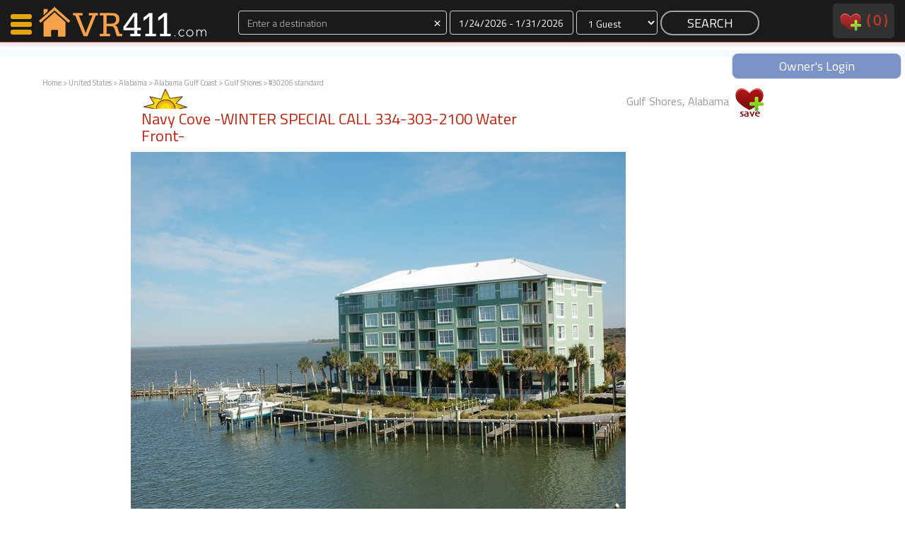

--- FILE ---
content_type: text/html
request_url: http://www.vacationrentals411.com/vacation/30206.html
body_size: 9589
content:
<!DOCTYPE html>
<head>
    <meta http-equiv="Content-Type" content="text/html; charset=utf-8"/>
    <meta name="viewport" content="width=device-width, initial-scale=1">

<title>VacationRentals411.com: Gulf Shores, Alabama: Navy Cove -WINTER SPECIAL CALL 334-303-2100 Water Front- Bay</title><meta name="description" content="Gulf Shores, Alabama vacation rental property with 2 bedrooms and 2 bathrooms, Pools-2, Hot Tubs-2, BBQ Grills, Gazebo-Picnic Tables, Cleaning Station and Fishing Pier" /><meta name="keywords" content="Vacation, vacation rental, home, house, Gulf Shores Alabama" /><meta http-equiv="expires" content="never" /><meta name="shortDesc" content="2 bedroom / 2 bath vacation rental in Gulf Shores, Alabama" /><meta name="Location" content="Gulf Shores, Alabama United States" /><meta name="content-language" content="EN" /><meta name="copyright" content="(c)Copyright 2026 VacationRentals411. LLC. All rights reserved." /><meta name="LAST-MODIFIED" content="Saturday, January 24, 2026" />






<meta name="google-site-verification" content="TNXqyW5Ps2lvXIOt5QsLU5Uvra_vw35nxTj9ORe3jVI" /><script type="text/javascript" src="http://ajax.googleapis.com/ajax/libs/swfobject/2.2/swfobject.js"></script>







</head>
<body>
<div id="navContainer">
    <div id="nav">
        <div class="col-xs-2 col-sm-3 col-md-3 col-lg-3 pull-left">
            <a href="/" style="border:0;">
                <div id="nav-logo-shell">
                    
                </div>
            </a>
        </div>
            <!--<a href="/"><div id="map-search">MAP SEARCH</div></a>-->
        <div class="col-xs-10 col-sm-7 col-md-7 col-lg-7">

            <form action="/procSearch.php" method="post" style="margin:0">
                <div class="text-center form-group">
                    <div class="col-xs-4 col-sm-5 col-md-5 col-lg-5  " id="destination_shell_mini">
                        <input class="form-control input-dark" type="text" placeholder="Enter a destination" name="destination" id="autocomplete" value=""><span id="autocomplete-clear" class="input-dark" style="cursor:pointer;font-size:20px; position:absolute; top:2px; right:10px">×</span>
                        <div id="autocomplete-suggestions">

                        </div>
                    </div>
                    <div class="col-xs-3 col-sm-3 col-md-3 col-lg-3 " id="dates_shell_mini">
                        <label class="sr-only" for="dates_picker">Dates</label>
                        <input id="dates_picker" class="form-control input-dark" type="text" placeholder="Dates" title="" name="dates">
                    </div>
                    <div class="col-xs-2 col-sm-2 col-md-2 col-lg-2 " id="guests_shell_mini">
                        <select class="form-control input-dark" id="guests" name="guests">
<option value="1">1 Guest</option><option value="2">2 Guests</option><option value="3">3 Guests</option><option value="4">4 Guests</option><option value="5">5 Guests</option><option value="6">6 Guests</option><option value="7">7 Guests</option><option value="8">8 Guests</option><option value="9">9 Guests</option><option value="10">10 Guests</option><option value="11">11 Guests</option><option value="12">12 Guests</option><option value="13">13 Guests</option><option value="14">14 Guests</option><option value="15">15 Guests</option><option value="16">16 Guests</option><option value="17">17 Guests</option><option value="18">18 Guests</option><option value="19">19 Guests</option><option value="20">20 Guests</option>                        </select>
                    </div>
                    <div class="col-xs-3 col-sm-2 col-md-2 col-lg-2" style="padding: 0 2px 2px;">
                        <input class="btn-nav-search" type="submit" value="SEARCH" name="SEARCH">
                    </div>   
                </div>
                <input type="hidden" id="url" name="url" value="">
                <input type="hidden" id="referrer" name="referrer" value="/vacation/30206.html">
            </form>            
        </div>
        <div class="hidden-xs col-sm-2 col-md-2 col-lg-2">
            <div id="navRight" class="pull-right">
                <a style="text-decoration:none; color:#bd220c;" href="/favorites.php">
                    <img src="/images/V2/favesNav.png" alt="View Favorites" />&nbsp;
                    <div style="display:inline-block;vertical-align:top;">(
                        <div id="navFaves" style="display:inline-block;vertical-align: top;">
                            0                        </div>
                        )
                        <div id="navFavesWords_mini">
                            &nbsp;favorites                        </div>
                    </div>
                </a>
                <!--&nbsp;&nbsp;&nbsp;&nbsp;&nbsp;
                <a style="text-decoration:none;" href="http://members.vacationrentals411.com/">owners</a>-->
            </div>
        </div>
        <div class="clear"></div>
   </div>
<div id="navBanner" class="text-center"><a style="text-decoration:none" href="http://members.vacationrentals411.com"><div class="text-center pull-right" style="margin:0 auto;color:#fff; width:240px;background:rgba(92, 120, 186, 0.8); border:1px solid #dedede; border-radius:9px; padding:5px 20px">Owner's Login</div></a></div>
</div><div id="nav-left-shell">
    <div id="nav-left-body">
        <div id="nav-icon3">
            <span></span>
            <span></span>
            <span></span>
            <span></span>
        </div>
        <div id="nav-left-body-items">
            <a href="http://www.vacationrentals411.com#search-by-map" onClick="closeNav()"><nobr><i class="fa fa-search" aria-hidden="true"></i>&nbsp;&nbsp;&nbsp;Map Search</nobr></a>
            <a href="/favorites.php" onClick="closeNav()"><nobr><i class="fa fa-shopping-cart" aria-hidden="true"></i>&nbsp;&nbsp;&nbsp;Favorites</nobr></a>
            <a href="/communications.php" class="childItem" onClick="closeNav()">Communications</a>
            <a href="/favorites.php" class="childItem" onClick="closeNav()"><div id="leftNavFaves" style="display:inline-block">0</div> Faves</a>
            <a href="/favorites.php" class="childItem" onClick="closeNav()">Fling Faves</a>
            <br><br>
            <a href="/why-VacationRentals411.php" onClick="closeNav()"><nobr><i class="fa fa-info" aria-hidden="true"></i>&nbsp;&nbsp;&nbsp;Why VR411?</nobr></a>
            <a href="/why-VacationRentals411.php" class="childItem" onClick="closeNav()"><div id="leftNavFaves" style="display:inline-block">Renters</a>
            <a href="/member-owned-vacation-rentals.php" class="childItem" onClick="closeNav()">Owners</a>
            <!--
            <a href="/communications.php" onClick="closeNav()"><nobr><i class="fa fa-shopping-cart" aria-hidden="true"></i>&nbsp;&nbsp;&nbsp;Bulk Contact</nobr></a>
            <a href="/communications.php" class="childItem" onClick="closeNav()">Contact <div id="leftNavContacts" style="display:inline-block">0</div><br>Properties</a>
            -->
            <br><br>
            <a href="http://members.vacationrentals411.com/"><nobr><i class="fa fa-cog" aria-hidden="true"></i>&nbsp;&nbsp;&nbsp;Members</nobr></a>
            <a href="http://members.vacationrentals411.com/" class="childItem" onClick="closeNav()">Login</a>
        </div>
    </div>
    <div id="nav-status">-</div>
    <br><br><br>        <div><a href="/favorites.php" class="childItem" onClick="closeNav()">Featured</nobr></a></div>
        <div style='margin-top:10px;border-top:1px solid #333;padding-bottom:100px'>

      
            <div style='margin-bottom:10px; border-bottom:1px solid #333'>
                <div>
                    <a href="http://www.vacationrentals411.com/vacation/2182.html">
                        <img src="http://www.vacationrentals411.com/photost/l2182photomain.jpg" class='img-responsive' style="margin:0 auto" />
                    </a>                
                </div>  
                <div class="title text-center">
                    <a href="http://www.vacationrentals411.com/vacation/2182.html">Morning Mist Cabin</a>
                </div>  
            </div>

      
            <div style='margin-bottom:10px; border-bottom:1px solid #333'>
                <div>
                    <a href="http://www.vacationrentals411.com/vacation/7666.html">
                        <img src="http://www.vacationrentals411.com/photost/l7666photomain.jpg" class='img-responsive' style="margin:0 auto" />
                    </a>                
                </div>  
                <div class="title text-center">
                    <a href="http://www.vacationrentals411.com/vacation/7666.html">Morning Mist Cottage</a>
                </div>  
            </div>

      
            <div style='margin-bottom:10px; border-bottom:1px solid #333'>
                <div>
                    <a href="http://www.vacationrentals411.com/vacation/44106.html">
                        <img src="http://www.vacationrentals411.com/photost/l44106photomain.jpg" class='img-responsive' style="margin:0 auto" />
                    </a>                
                </div>  
                <div class="title text-center">
                    <a href="http://www.vacationrentals411.com/vacation/44106.html">Youngs Cabin</a>
                </div>  
            </div>

      
            <div style='margin-bottom:10px; border-bottom:1px solid #333'>
                <div>
                    <a href="http://www.vacationrentals411.com/vacation/43330.html">
                        <img src="http://www.vacationrentals411.com/photost/l43330photomain.jpg" class='img-responsive' style="margin:0 auto" />
                    </a>                
                </div>  
                <div class="title text-center">
                    <a href="http://www.vacationrentals411.com/vacation/43330.html">Kamaole Beach Royale - Maui 3 Bedroom - Kihei</a>
                </div>  
            </div>

      
            <div style='margin-bottom:10px; border-bottom:1px solid #333'>
                <div>
                    <a href="http://www.vacationrentals411.com/vacation/44055.html">
                        <img src="http://www.vacationrentals411.com/photost/l44055photomain.jpg" class='img-responsive' style="margin:0 auto" />
                    </a>                
                </div>  
                <div class="title text-center">
                    <a href="http://www.vacationrentals411.com/vacation/44055.html">Morning Mist Homestead</a>
                </div>  
            </div>

        </div>        
</div>

<div id="breadcrumb" calss="pull-left">
    <a class=\"text-999\" href="http://www.vacationrentals411.com">Home</a> &gt; <a class=\"text-999\" href="http://www.vacationrentals411.com/countries/United_States.html">United States</a>  &gt; <a class=\"text-999\" href="http://www.vacationrentals411.com/state/alabama.php3">Alabama</a>  &gt; <a class=\"text-999\" href="http://www.vacationrentals411.com/area/alabama_gulfcoast_vacation_rentals.php3">Alabama Gulf Coast</a>  &gt;  <a class=\"text-super\" href="http://www.vacationrentals411.com/city/gulf_shores_vacation_rentals.php3">Gulf Shores</a>  &gt;  #30206 standard</div>
<div id="wrapper" class="listing">
    

        <!-- terry remove
	<div id="dickyheader"><h1>
		</h1></div>
        -->
<div id="mainmenu">
 

</div>
<!-- end main menu 
<!-- 
<div id="navpath">
<a class=\"text-999\" href="http://www.vacationrentals411.com">Home</a> &gt; <a class=\"text-999\" href="http://www.vacationrentals411.com/countries/United_States.html">United States</a>  &gt; <a class=\"text-999\" href="http://www.vacationrentals411.com/state/alabama.php3">Alabama</a>  &gt; <a class=\"text-999\" href="http://www.vacationrentals411.com/area/alabama_gulfcoast_vacation_rentals.php3">Alabama Gulf Coast</a>  &gt;  <a class=\"text-super\" href="http://www.vacationrentals411.com/city/gulf_shores_vacation_rentals.php3">Gulf Shores</a>  &gt;  #30206 standard</div>
<!-- end navpath !-->


    <div id="maincontent" class="col-xs-12 col-sm-12 col-md-12 col-lg-12">
        <div class="col-xs-12 col-sm-12 col-md-12 col-lg-12">
            <div class="col-xs-12 col-sm-8 col-md-8 col-lg-8">
                <div style="background-image: url('/images/V2/sunlogo.png'); background-repeat: no-repeat; padding-top: 20px; float:left;">
                    <h2 class="housetitle" style="overflow:hidden;">
                        Navy Cove -WINTER SPECIAL CALL 334-303-2100 Water Front-&nbsp;
                                            </h2>
                </div>
            </div>
            <div class="col-xs-12 col-sm-4 col-md-4 col-lg-4 pull-right text-999 text-right">
                Gulf Shores, Alabama                <div style="display:inline-block;min-height:60px;min-width:40px">
                  
                    <div class="listingFaves" id="loader_30206">
                        <a href="javascript:ajax('addtolist2','30206');" onClick="increaseFaves();">
                            <img src="/images/V2/faves_1.png">
                        </a>
                    </div>
                </div>
            </div>
            <div class="clear"></div>
        </div>
        <div class="col-xs-12 col-sm-12 col-md-12 col-lg-12">


                <div id="mainphoto">
                    <a href="/photosh/l30206photomain.jpg" data-fancybox="gallery" ><img class="img-responsive" src="/photosh/l30206photomain.jpg" title="Listing Main Photo" id="largephoto" /></a>
                </div><!-- end mainphoto !-->

                    <SCRIPT LANGUAGE="JavaScript" SRC="http://www.vacationrentals411.com/selectcal/CalCombo.js"></SCRIPT>
                    <SCRIPT LANGUAGE="JavaScript">document.write(getCalendarStyles());</SCRIPT>
                    <script language="JavaScript" src="http://www.whiz.to/validator/validate.js"></Script>
                    <script LANGUAGE="JavaScript" type="text/javascript">
                        var ns6 = document.getElementById && !document.all
                        function restrictinput(maxlength, e, placeholder) {
                        if (window.event && event.srcElement.value.length >= maxlength)
                        return false
                        else if (e.target && e.target == eval(placeholder) && e.target.value.length >= maxlength) {
                        var pressedkey = /[a-zA-Z0-9\.\,\/]/ //detect alphanumeric keys
                        if (pressedkey.test(String.fromCharCode(e.which)))
                        e.stopPropagation()
                        }
                        }
                        function countlimit(maxlength, e, placeholder) {
                        var theform = eval(placeholder)
                        var lengthleft = maxlength - theform.value.length
                        var placeholderobj = document.all ? document.all[placeholder] : document.getElementById(placeholder)
                        if (window.event || e.target && e.target == eval(placeholder)) {
                        if (lengthleft < 0)
                        theform.value = theform.value.substring(0, maxlength)
                        placeholderobj.innerHTML = lengthleft
                        }
                        }
                        function displaylimit(theform, thelimit) {
                        var limit_text = '<br><b><span id="' + theform.toString() + '">' + thelimit + '</span></b> Remaining'
                        if (document.all || ns6)
                        document.write(limit_text)
                        if (document.all) {
                        eval(theform).onkeypress = function() {
                        return restrictinput(thelimit, event, theform)
                        }
                        eval(theform).onkeyup = function() {
                        countlimit(thelimit, event, theform)
                        }
                        }
                        else if (ns6) {
                        document.body.addEventListener('keypress', function(event) {
                        restrictinput(thelimit, event, theform)
                        }, true);
                        document.body.addEventListener('keyup', function(event) {
                        countlimit(thelimit, event, theform)
                        }, true);
                        }
                        }
                        // End -->
                    </script>
        </div>
        <div class="clear" style="margin-bottom:20px"></div>


        <div class="col-xs-12 col-sm-12 col-md-12 col-lg-12">
            <!-- photo strip -->
            <div class="col-xs-4 col-sm-5 col-md-5 col-lg-5 text-left"><h2 class="title">Photo Gallery</h2></div>
            <div class="col-xs-8 col-sm-7 col-md-7 col-lg-7 text-right" style="padding-top:10px">
                <a data-toggle="modal" data-target="#advListingSearch" style="cursor:pointer" class="btn-view-listing-small">
                    Contact The Owner
                </a>                
            </div>
            <div class="clear"></div>
            
            <div id="thumbnails">
                <a href="/photosh/l30206photomain.jpg" data-fancybox="gallery"><img src="/photost/l30206photomain.jpg" alt="Listing Main Photo" /></a>
                <a href="/photosh/l30206photo01.jpg" data-fancybox="gallery"><img src="/photost/l30206photo01.jpg" title="Photo 1" /></a>
                <a href="/photosh/l30206photo03.jpg" data-fancybox="gallery"><img src="/photost/l30206photo03.jpg" title="Photo 3" /></a>
            </div>

        </div>




        <div class="clear" style="margin-bottom:40px"></div>

        <div class="col-xs-12 col-sm-6 col-md-5 col-lg-5 text-left">
            <h2>Owner's Calendar</h2>
                
            <!-- calendar -->
                <p><strong>2 Bedrooms, 2 Bathrooms, Capacity: 6 </strong></p>
               <iframe allowtransparency="true" scrolling="no" width="330" height="250" border="0" frameborder="0" src="/calendar/cobrand.php3?cb_id=1&listing=30206&status=On"  style="border:1px solid #999"></iframe>


            <div class="clear"></div>
            <div class="col-xs-12 col-sm-12 col-md-12 col-lg-12">
                <div style="height:40px;margin-top:20px">
                    <a data-toggle="modal" data-target="#advListingSearch" style="cursor:pointer" class="btn-view-listing-small">
                        Contact The Owner
                    </a>
                </div>

<!--

            <div style="border-bottom: 1px solid #CCCCCC;padding-bottom: 5px;padding-top: 5px;">
Daily, Weekly, and Monthly Rates
Available                    &nbsp;<img src="/images/V2/redPipe.gif">&nbsp;
            </div>
-->
            </div>
        </div>
        
        <div class="col-xs-12 col-sm-12 col-md-7 col-lg-7 text-left">
            <!-- owner info -->



            <a name="oci" id="oci"></a>
            <h2>Owner Contact Information </h2>

            <table width="100%" border="0" cellpadding="0" cellspacing="0" id="contactinfo">
                <tr>
                    <td width="235" rowspan="4">Private Owner                        <br />Leanne                        <br />P.O. Box                         <br />Hayneville, AL 36040                    </td>
                    <td width="125">Phone:</td>
                    <td><div id="showphone"><span style="text-decoration:underline;color:#bd220c;" onClick="updatePage('30206', 'showphone')">Click here</span></div></td>
                </tr>
                <tr>
                    <td width="125">Website:</td>
                    <td>N/A</td>
                </tr>
                <tr>
                    <td width="125">Member Since:</td>
                    <td>Feb. 23rd, 2009</td>
                </tr>
                <tr>
                    <td width="125">Other Listings:</td>
                    <td></td>
                </tr>
            </table>
            <div style="height:40px;margin:20px 0 40px">
                <a data-toggle="modal" data-target="#advListingSearch" style="cursor:pointer" class="btn-view-listing-small">
                    Contact The Owner
                </a>
            </div>

            
            <h2>Rental Rates</h2>
                <p><strong>2 Bedrooms, 2 Bathrooms, Capacity: 6 </strong></p>
                <ul>
                <li>Daily, Weekly, and Monthly Rates
Available</li>
                </ul>
        </div>        

        <div class="clear" style="margin-bottom:60px"></div>
            <div id="propertytext">
                <h2 style="float:left;clear:both;">Property Description</h2>
                <div class="propertyquickdetails"><p>Bedrooms: 2. Bathrooms: 2<img src="/images/pool_icon.gif" title="Pool" /><img src="/images/hot_tub_icon.gif" title="Hot Tub" /><img src="/images/wifi_icon.gif" title="Internet" /></p></div>
                <div class="clear"></div>
                <div class="propertydescription">
<p>BEST KEPT SECRET- BEST OF BOTH WORLDS-Those are the words of a
recent renter.  Navy Cove Condo, with20'x40' boat slip
(water&electricity), private marina, and fish cleaning station is
located on MOBILE BAY, just steps away from the BEACH.  Enjoy 2
pools, private balcony, hot tub, and covered parking area.  The
master bedroom overlooks bay and pool.  Enjoy boating, fishing,
swimming, and walking on the beach.  Only 2 miles from the historical
Fort Morgan and Dauphin Island Ferry and minutes away from Kiva Dunes
Golf Course.  The NEW Gulf Shores Yacht Club&Marina with charter
fishing boats is 1/2 mile away.</p>                </div>
                <div class="backbutton">
                    <form>
                        <input type="button" value="Back" onClick="history.go(-1)">
                    </form>
                </div>
            </div>
            <div id="slideshow" class="clearfix">
                <h2>Photos</h2>
                <div class="photowrap">
                    <div class="photoimg">
                        <a href="/photosh/l30206photomain.jpg" data-fancybox="gallery"  title="Main Photo"><img src="/photos/l30206photomain.jpg"></a>
                    </div>
                    <div class="photocaption">
                        <h5>Main Photo</h5>
                    </div>
                </div>
                <div class="photowrap">
                    <div class="photoimg">
                        <a href="/photosh/l30206photo01.jpg" data-fancybox="gallery"  title="Private Boat Slip, Fishing Pier and Cleaning Station, and Boat Ramp"><img src="/photos/l30206photo01.jpg " alt="Private Boat Slip, Fishing Pier and Cleaning Station, and Boat Ramp"></a>
                    </div>
                    <div class="photocaption">
                        <h5>Photo 1</h5><p><span class="psearch"></span></p>
                    </div>
                </div>
                <div class="photowrap">
                    <div class="photoimg">
                        <a href="/photosh/l30206photo03.jpg" data-fancybox="gallery"  title="Master Bedroom"><img src="/photos/l30206photo03.jpg " alt="Master Bedroom"></a>
                    </div>
                    <div class="photocaption">
                        <h5>Photo 3</h5><p><span class="psearch"></span></p>
                    </div>
                </div>
            </div>
        <!-- end slideshow !--> 


            <div id="cal_amm_wrapper" class="clearfix">
                <div id="calendar">
                    <!--<h2><a name="calendaranchor" id="calendaranchor"></a>Calendar</h2>-->





<!--
                    <iframe allowtransparency="true" scrolling="no" width="330" height="250" border="0" frameborder="0" src="/calendar/cobrand.php3?cb_id=1&listing=30206&status=On"></iframe>
                    <p>Dark grey dates: reserved<br />
                    <a href="/calendar/linkcalendar.php?listing=30206&house=Navy+Cove+-WINTER+SPECIAL+CALL+334-303-2100+Water+Front-+Bay+and+Beach&view=12" target="_blank">Yearly View</a></p>
-->
                </div>
                <div id="ammenities">
                    <h2>Amenities</h2>
                    <span class="ammenity">
Pools-2                    </span>
                    <span class="ammenity">
, Hot Tubs-2                    </span>
                    <span class="ammenity">
, BBQ Grills                    </span>
                    <span class="ammenity">
, Gazebo-Picnic Tables                    </span>
                    <span class="ammenity">
, Cleaning Station                    </span>
                    <span class="ammenity">
, Fishing Pier                    </span>
                    <span class="ammenity">
, Boat Slip-Water-Elec                    </span>
                    <span class="ammenity">
, TVs-3                    </span>
                    <span class="ammenity">
, VCR-DVD Player                    </span>
                    <span class="ammenity">
, Cable                    </span>
                    <span class="ammenity">
, Wireless Internet                    </span>
                    <span class="ammenity">
, Washer-Dryer                    </span>
                    <span class="ammenity">
, Full Kitchen                    </span>
                    <span class="ammenity">
, Dishwasher                    </span>
                    <p><strong>2 Bedrooms, 2 Bathrooms, Capacity: 6 </strong></p>
                    <p>Beds: 1Queen,1Full,Full Sleeper Sofa </p>
                    <p>Minimum Stay: 2 Night Minimum </p>
                    <div class="propertyIcons"><p><img src="/images/pool_icon.gif" title="Pool" /><img src="/images/hot_tub_icon.gif" title="Hot Tub" /><img src="/images/wifi_icon.gif" title="Internet" /></p></div>
                    <p>Water View</p>
                </div>
            <div id="links">
                <h2>Links</h2>
                <ul>
                    <li><a href="../city/gulf_shores_vacation_rentals.php3">Rentals in Gulf Shores</a></li>
                    <li><a href="../area/alabama_gulfcoast_vacation_rentals.php3">Rentals in Alabama Gulf Coast</a></li>
                    <li><a href="../state/alabama.php3">Rentals in Alabama</a></li>
                    <li><a class="weather" href="http://www.wunderground.com/cgi-bin/findweather/getForecast?query=Gulf+Shores%2C+Alabama" target="_blank">Weather</a></li>
                    <li><a class="map" href="#" onClick="popit('../googlemap.php?address=2725+Hwy.+180+W.&city=Gulf+Shores&state=Alabama&zip=36542&country=United+States&house=Navy+Cove+-WINTER+SPECIAL+CALL+334-303-2100+Water+Front-+Bay+and+Beach', '600', '460');">Area Map</a></li>
                    <li><a class="mail" href="#" onClick="parent.location = 'mailto:Enter Email Address Here?subject=Vacation Rental Property&body=Here is a link to one of the properties I like: http://www.vacationrentals411.com/vacation/30206.html'">Email Listing </a></li>
                    <li><a class="print" href="#" onClick="window.print();">Print This Page</a></li>
                </ul>
            </div>
        </div>
        <div id="furtherinfo">
            <h2>Further Information</h2>
            <p>Great views of the Gulf of Mexico Boat
Slip Included</p>
            <p>Nearby Attractions: - Gulf Shores Yacht Club Charters and
Marina, Dauphin Island
Ferry, Historical Fort Morgan&Museum,
Tanger's Outlet Mall, Kiva
Dunes Golf Course, Bon Secour Wildlife
Reserve, Biking Trail, Tacky
Jacks, Fins Up, Tequila Bay Grill, and
much more.</p>
        </div>
        <div id="propertyreviews">
            <h2><a name="reviewanchor" id="reviewanchor"></a>Reviews</h2>
	<p><a name="reviewanchor" id="reviewanchor"></a>There are currently no reviews for this property.</p>
<a href="/leave_review.php?house_id=30206">Add a Review</a>        </div>
        <!--
        <div id="insurance">
        <h2>Vacation Insurance</h2>
        <p>We offer our users trip insurance policies designed for travelers going on a single trip. They can be used for flights, house rentals and a world of other trip types. We provide access to all the leading travel insurance companies to satisfy your trip insurance needs. Please consider using this insurance on trips to other countries. <br />
            <a href="http://insuremytrip.com/myquote-6563-0-0-0.html">Insure your vacation, Click Here</a></p>
        </div>
        -->
    </div>
    <div id="contentfooter">
    <p>We offer a diverse selection of  private vacation home rentals, condos, cabins and beach lodging in Alabama including Gulf Shores vacation rentals in Gulf Shores, Alabama.</p>
        <div id="navpathfooter">
<a class=\"text-999\" href="http://www.vacationrentals411.com">Home</a> &gt; <a class=\"text-999\" href="http://www.vacationrentals411.com/countries/United_States.html">United States</a>  &gt; <a class=\"text-999\" href="http://www.vacationrentals411.com/state/alabama.php3">Alabama</a>  &gt; <a class=\"text-999\" href="http://www.vacationrentals411.com/area/alabama_gulfcoast_vacation_rentals.php3">Alabama Gulf Coast</a>  &gt;  <a class=\"text-super\" href="http://www.vacationrentals411.com/city/gulf_shores_vacation_rentals.php3">Gulf Shores</a>  &gt;  #30206 standard        </div><!-- end navpath !-->
    </div><!-- end contentfooter !-->
</div><!-- end maincontent !-->
<div class="wrapper">

    <div id="footer">


    <style>
        .calendar {
            border-color:1px solid #ebebeb !important
        }
    </style>


            
        </div>
    </div>
</div>
<div>
<div class="pull-right" style="padding:0 !important;margin-bottom:20px"><a class="pull-right" style="text-decoration:none" href="http://members.vacationrentals411.com/vl_newusera.php"><div class="text-center" style="margin:2px 5px;color:#fff; width:160px;background:rgba(92, 120, 186, 0.8); border:1px solid #dedede; border-radius:9px; padding:5px 20px">JOIN NOW</div></a></div>
</div>
<div>
<div class="pull-right" style="padding:0 !important;margin-bottom:20px"><a class="pull-right" style="text-decoration:none" href="/feedback"><div class="text-center" style="margin:2px 5px;color:#fff; width:160px;background:rgba(92, 120, 186, 0.8); border:1px solid #dedede; border-radius:9px; padding:5px 20px">CONTACT VR411</div></a></div>
</div>

<div id="footerShell">
    <div id="footer">
        <div class="col-xs-12 col-sm-6 col-md-6 col-lg-4">
            <div class="plans-box plans-box-ecommerce">
                <div class="plans-box-title">
                    Hi. We're VR411.
                </div>
                <div class="plans-box-price text-center">
                    <a class="packages-self large-text" href="/aboutus.php">MEET US</a>
                </div>
                <div class="plans-box-words">
                    Come meet us.
                </div>                
            </div>
        </div>
        <div class="col-xs-12 col-sm-6 col-md-6 col-lg-4">
            <div class="plans-box plans-box-pro">
                <div class="plans-box-title">
                   Why rent through us?
                </div>
                <div class="plans-box-price text-center">
                    <a class="packages-self large-text" href="/why-VacationRentals411.php">WHY 411?</a>
                </div>
                <div class="plans-box-words">
                    Let us explain.
                </div>                
            </div>
        </div>
        <div class="col-xs-12 col-sm-12 col-md-12 col-lg-4 text-center">
            <div class="plans-box plans-box-hosting text-center">
                <div class="plans-box-title">
                   Own a rental home?
                </div>
                <div class="plans-box-price text-center">
                    <a class="packages-self large-text" href="/member-owned-vacation-rentals.php">OWNERS</a>
                </div>
                <div class="plans-box-words">
                    Put us to the test.
                </div>                
            </div>    
        </div>
    </div>
</div>
<div class="clear"></div>
<div id="footerSub">
    <div class="copy">
        &copy;2026 VacationRentals411 LLC dba Vacation Rentals 411<br>The Future of Vacation Rentals Services. <a href="/disclaimer.php" target="_blank">Disclaimer</a>
    </div>
</div>


 <div class="apple_overlay" id="overlay" style="width:800px">
    <div class="contentWrap"></div>
</div>
 <div class="apple_overlay" id="images">
    <div class="imageWrap"></div>
</div>


<script src="//cdnjs.cloudflare.com/ajax/libs/jquery/2.1.3/jquery.min.js"></script>


<link rel="stylesheet" href="/stylesheets/bootstrap-3.3.7.css">
<link href='http://fonts.googleapis.com/css?family=Titillium+Web' rel='stylesheet' type='text/css'>
<link href="/vacationrentals411.css?20180605" rel="stylesheet" type="text/css" />
<link rel="stylesheet" href="https://cdnjs.cloudflare.com/ajax/libs/font-awesome/4.7.0/css/font-awesome.min.css">
<script src="/aaa_javascript.js" type="text/javascript"></script>
<link  href="/stylesheets/datepicker.css" rel="stylesheet">
<script src="/js/moment.js"></script>
<script src="/js/datepicker.js"></script>
<script src="/js/bootstrap.js"></script>
<script src="/js/bootstrap-datepicker.js"></script>
<script src="/js/jquery.autocomplete.js"></script>
<style>
/* because of busted-up jquery within webkit browsers, jquery overlay styles must be placed inline */

.images {
		background-image:url(/images/white.png);
    	color:#ffffff;
    	height:900px;
}
.div.imageWrap {
    	height:891px;
    	overflow-y:auto;
}

.apple_overlay {
    	display:none;
    	background-image:url(/images/white.png);
    	width:500px;
    	padding:35px; // do not alter
    	font-size:11px;
}
.apple_overlay .close {
    	background-image:url(/images/close.png);
    	position:absolute; right:5px; top:5px;
    	cursor:pointer;
    	height:35px;
    	width:35px;
}

</style>
<script type="text/javascript">


function increaseFaves(){
    var navFaves = $('#navFaves').html();
    navFaves.trim();
    parseInt(navFaves);
    navFaves ++;
    $('#navFaves').html(navFaves);
    $('#leftNavFaves').html(navFaves);
    /*$('#leftNavContacts').html(navFaves);*/
}
function decreaseFaves(){
    var navFaves = $('#navFaves').html();
    navFaves.trim();
    parseInt(navFaves);
    navFaves --;
    $('#navFaves').html(navFaves);
    $('#leftNavFaves').html(navFaves);
    /*$('#leftNavContacts').html(navFaves);*/
} 

$(document).ready(function () {
    var options = {};
    $('#dates_picker').daterangepicker({
        "startDate": "%01/%24/%2026",
        "endDate": "%01/%31/%2026"
    }, function (start, end, label) {

    });
});
    
    

$('#autocomplete-clear').click(function() {
    $('#autocomplete').val('');
    $("#destination_shell").removeClass("has-error");
});

$('#autocomplete').autocomplete({
    serviceUrl: '/vr-requires/process_autocomplete_details.php',
    beforeRender: function(container, suggestions) {
        $('#autocomplete-suggestions').css('visibility', 'visible');
        $('#autocomplete-suggestions').css('height', '140px');
    },    
    appendTo: '#autocomplete-suggestions',   
    dataType: 'json',
    noCache: 'true',
    onSelect: function (suggestion) {
        $('#url').val(suggestion.data);
        $("#destination_shell").removeClass("has-error");
    }
}); 


$(window).resize(function(){
    var winWidth = $(window).width();
    if (winWidth < 1000) {
        document.getElementById("autocomplete").placeholder = "Destination"; 
    } else {
        document.getElementById("autocomplete").placeholder = "Enter a destination"; 
    }    
});
    

/* left nav scripts */
function openNav() {
    document.getElementById("nav-left-body").style.width = "250px";
    $("#wrapper").fadeTo("slow", 0.4);
}

function closeNav() {
    document.getElementById("nav-left-body").style.width = "0px";
    document.getElementById("nav-left-shell").style.marginLeft = "auto";
    $("#wrapper").fadeTo("slow", 1);
    
}
$(document).ready(function(){
    $('#nav-icon3').click(function(){
        $(this).toggleClass('open');
        if ($("#nav-status").html() == "-") {
            $("#nav-status").html("X");
            openNav();
        } else {
            $("#nav-status").html("-");
            closeNav();
        }        
    });

    
});
/* end left nav scripts */

  var _gaq = _gaq || [];
  _gaq.push(['_setAccount', 'UA-1924134-1']);
  _gaq.push(['_trackPageview']);

  (function() {
    var ga = document.createElement('script'); ga.type = 'text/javascript'; ga.async = true;
    ga.src = ('https:' == document.location.protocol ? 'https://ssl' : 'http://www') + '.google-analytics.com/ga.js';
    var s = document.getElementsByTagName('script')[0]; s.parentNode.insertBefore(ga, s);
  })();


  var _paq = _paq || [];
  _paq.push(["trackPageView"]);
  _paq.push(["enableLinkTracking"]);

  (function() {
    var u=(("https:" == document.location.protocol) ? "https" : "http") + "://www.vacationrentals411.com/learn/";
    _paq.push(["setTrackerUrl", u+"piwik.php"]);
    _paq.push(["setSiteId", "2"]);
    var d=document, g=d.createElement("script"), s=d.getElementsByTagName("script")[0]; g.type="text/javascript";
    g.defer=true; g.async=true; g.src=u+"piwik.js"; s.parentNode.insertBefore(g,s);
  })();
</script>
<img src="http://www.vacationrentals411.com/learn/piwik.php?idsite=2&amp;rec=1" style="border:0" alt="" />
<link rel="stylesheet" href="/includes/fancybox/jquery.fancybox.min.css" />
<script src="/includes/fancybox/jquery.fancybox.min.js"></script>
<script type="text/javascript">

/*
    $(document).ready(function() {
        $("#thumbnails a").mouseover(function() {
            var largePath = $(this).attr("href");
            var largeAlt = $(this).attr("title");
            $("#largephoto").attr({src: largePath, alt: largeAlt});
            return false;
        });
    });
*/
    /*
    $(document).ready(function() {
        $("#thumbnails a").click(function() {
            var largePath = $(this).attr("href");
            var largeAlt = $(this).attr("title");
            $("#largephoto").attr({src: largePath, alt: largeAlt});
            return false;
        });
    });
    */
    var Request = false;
    if (window.XMLHttpRequest) {
        Request = new XMLHttpRequest();
    } else if (window.ActiveXObject) {
        Request = new ActiveXObject("Microsoft.XMLHTTP");
    }
    
    function updatePage(listingid, target) {
        console.log('updatePage');
        if (Request) {
            var targetDiv = document.getElementById(target);
            Request.open("POST", "../getphonenum.php");
            Request.setRequestHeader('Content-Type', 'application/x-www-form-urlencoded');
            Request.onreadystatechange = function() {
                if (Request.readyState == 4 && Request.status == 200) {
                    targetDiv.innerHTML = Request.responseText;
                }
            }
            Request.send("listingid=" + listingid);
        }
    }    
</script>
<div class="adv-search-overlay modal fade" id="advListingSearch" role="dialog" style="margin-left:35px">
    <div class="modal-dialog" style="background:rgba(255, 255, 255, 0.9);">
        <div class="modal-content">
            <div class="modal-header" style='border-bottom: 1px solid rgba(0,0,0, 0.4)'>
                <button type="button" class="close" data-dismiss="modal" style="line-height:inherit !important; font-size:2em; top:0px !important; color:#000 !important; opacity:1">&times;</button>
                <img src="//www.vacationrentals411.com/images/VR411-Logos/vacationrentals411.com-logo-dark-small.png">
            </div>    
            <div class="modal-body">

                <iframe src="/inquiry.php?listing=30206&key=3" style="border:0; height:440px; width:360px;"></frame>

            </div>
        </div>
    </div>
</div>

    </div><!-- end footer !-->
</div><!-- end wrapper !-->
</body>
</html>
